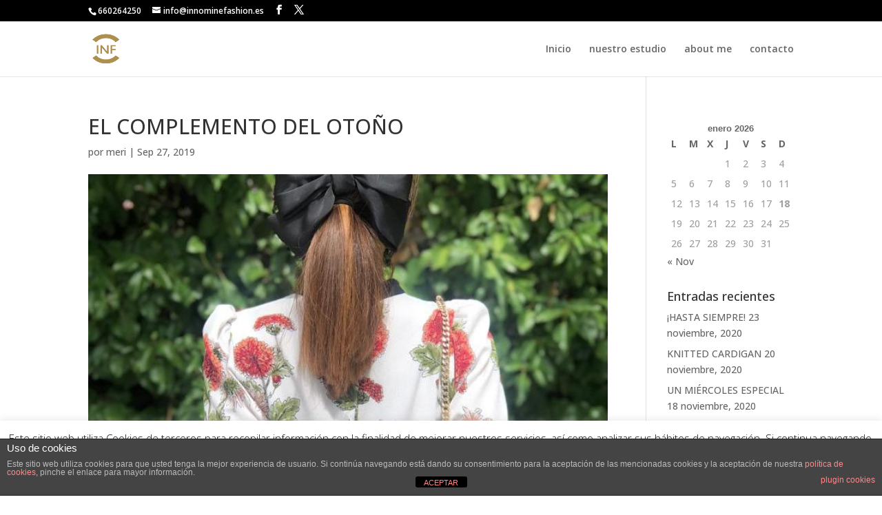

--- FILE ---
content_type: text/html; charset=utf-8
request_url: https://www.google.com/recaptcha/api2/anchor?ar=1&k=6LffuL8UAAAAADDoWQhkDN3YyZ9Arc3lM_JjjBCY&co=aHR0cHM6Ly9pbm5vbWluZWZhc2hpb24uZXM6NDQz&hl=en&v=PoyoqOPhxBO7pBk68S4YbpHZ&size=invisible&anchor-ms=20000&execute-ms=30000&cb=onpkkgegl9dm
body_size: 48786
content:
<!DOCTYPE HTML><html dir="ltr" lang="en"><head><meta http-equiv="Content-Type" content="text/html; charset=UTF-8">
<meta http-equiv="X-UA-Compatible" content="IE=edge">
<title>reCAPTCHA</title>
<style type="text/css">
/* cyrillic-ext */
@font-face {
  font-family: 'Roboto';
  font-style: normal;
  font-weight: 400;
  font-stretch: 100%;
  src: url(//fonts.gstatic.com/s/roboto/v48/KFO7CnqEu92Fr1ME7kSn66aGLdTylUAMa3GUBHMdazTgWw.woff2) format('woff2');
  unicode-range: U+0460-052F, U+1C80-1C8A, U+20B4, U+2DE0-2DFF, U+A640-A69F, U+FE2E-FE2F;
}
/* cyrillic */
@font-face {
  font-family: 'Roboto';
  font-style: normal;
  font-weight: 400;
  font-stretch: 100%;
  src: url(//fonts.gstatic.com/s/roboto/v48/KFO7CnqEu92Fr1ME7kSn66aGLdTylUAMa3iUBHMdazTgWw.woff2) format('woff2');
  unicode-range: U+0301, U+0400-045F, U+0490-0491, U+04B0-04B1, U+2116;
}
/* greek-ext */
@font-face {
  font-family: 'Roboto';
  font-style: normal;
  font-weight: 400;
  font-stretch: 100%;
  src: url(//fonts.gstatic.com/s/roboto/v48/KFO7CnqEu92Fr1ME7kSn66aGLdTylUAMa3CUBHMdazTgWw.woff2) format('woff2');
  unicode-range: U+1F00-1FFF;
}
/* greek */
@font-face {
  font-family: 'Roboto';
  font-style: normal;
  font-weight: 400;
  font-stretch: 100%;
  src: url(//fonts.gstatic.com/s/roboto/v48/KFO7CnqEu92Fr1ME7kSn66aGLdTylUAMa3-UBHMdazTgWw.woff2) format('woff2');
  unicode-range: U+0370-0377, U+037A-037F, U+0384-038A, U+038C, U+038E-03A1, U+03A3-03FF;
}
/* math */
@font-face {
  font-family: 'Roboto';
  font-style: normal;
  font-weight: 400;
  font-stretch: 100%;
  src: url(//fonts.gstatic.com/s/roboto/v48/KFO7CnqEu92Fr1ME7kSn66aGLdTylUAMawCUBHMdazTgWw.woff2) format('woff2');
  unicode-range: U+0302-0303, U+0305, U+0307-0308, U+0310, U+0312, U+0315, U+031A, U+0326-0327, U+032C, U+032F-0330, U+0332-0333, U+0338, U+033A, U+0346, U+034D, U+0391-03A1, U+03A3-03A9, U+03B1-03C9, U+03D1, U+03D5-03D6, U+03F0-03F1, U+03F4-03F5, U+2016-2017, U+2034-2038, U+203C, U+2040, U+2043, U+2047, U+2050, U+2057, U+205F, U+2070-2071, U+2074-208E, U+2090-209C, U+20D0-20DC, U+20E1, U+20E5-20EF, U+2100-2112, U+2114-2115, U+2117-2121, U+2123-214F, U+2190, U+2192, U+2194-21AE, U+21B0-21E5, U+21F1-21F2, U+21F4-2211, U+2213-2214, U+2216-22FF, U+2308-230B, U+2310, U+2319, U+231C-2321, U+2336-237A, U+237C, U+2395, U+239B-23B7, U+23D0, U+23DC-23E1, U+2474-2475, U+25AF, U+25B3, U+25B7, U+25BD, U+25C1, U+25CA, U+25CC, U+25FB, U+266D-266F, U+27C0-27FF, U+2900-2AFF, U+2B0E-2B11, U+2B30-2B4C, U+2BFE, U+3030, U+FF5B, U+FF5D, U+1D400-1D7FF, U+1EE00-1EEFF;
}
/* symbols */
@font-face {
  font-family: 'Roboto';
  font-style: normal;
  font-weight: 400;
  font-stretch: 100%;
  src: url(//fonts.gstatic.com/s/roboto/v48/KFO7CnqEu92Fr1ME7kSn66aGLdTylUAMaxKUBHMdazTgWw.woff2) format('woff2');
  unicode-range: U+0001-000C, U+000E-001F, U+007F-009F, U+20DD-20E0, U+20E2-20E4, U+2150-218F, U+2190, U+2192, U+2194-2199, U+21AF, U+21E6-21F0, U+21F3, U+2218-2219, U+2299, U+22C4-22C6, U+2300-243F, U+2440-244A, U+2460-24FF, U+25A0-27BF, U+2800-28FF, U+2921-2922, U+2981, U+29BF, U+29EB, U+2B00-2BFF, U+4DC0-4DFF, U+FFF9-FFFB, U+10140-1018E, U+10190-1019C, U+101A0, U+101D0-101FD, U+102E0-102FB, U+10E60-10E7E, U+1D2C0-1D2D3, U+1D2E0-1D37F, U+1F000-1F0FF, U+1F100-1F1AD, U+1F1E6-1F1FF, U+1F30D-1F30F, U+1F315, U+1F31C, U+1F31E, U+1F320-1F32C, U+1F336, U+1F378, U+1F37D, U+1F382, U+1F393-1F39F, U+1F3A7-1F3A8, U+1F3AC-1F3AF, U+1F3C2, U+1F3C4-1F3C6, U+1F3CA-1F3CE, U+1F3D4-1F3E0, U+1F3ED, U+1F3F1-1F3F3, U+1F3F5-1F3F7, U+1F408, U+1F415, U+1F41F, U+1F426, U+1F43F, U+1F441-1F442, U+1F444, U+1F446-1F449, U+1F44C-1F44E, U+1F453, U+1F46A, U+1F47D, U+1F4A3, U+1F4B0, U+1F4B3, U+1F4B9, U+1F4BB, U+1F4BF, U+1F4C8-1F4CB, U+1F4D6, U+1F4DA, U+1F4DF, U+1F4E3-1F4E6, U+1F4EA-1F4ED, U+1F4F7, U+1F4F9-1F4FB, U+1F4FD-1F4FE, U+1F503, U+1F507-1F50B, U+1F50D, U+1F512-1F513, U+1F53E-1F54A, U+1F54F-1F5FA, U+1F610, U+1F650-1F67F, U+1F687, U+1F68D, U+1F691, U+1F694, U+1F698, U+1F6AD, U+1F6B2, U+1F6B9-1F6BA, U+1F6BC, U+1F6C6-1F6CF, U+1F6D3-1F6D7, U+1F6E0-1F6EA, U+1F6F0-1F6F3, U+1F6F7-1F6FC, U+1F700-1F7FF, U+1F800-1F80B, U+1F810-1F847, U+1F850-1F859, U+1F860-1F887, U+1F890-1F8AD, U+1F8B0-1F8BB, U+1F8C0-1F8C1, U+1F900-1F90B, U+1F93B, U+1F946, U+1F984, U+1F996, U+1F9E9, U+1FA00-1FA6F, U+1FA70-1FA7C, U+1FA80-1FA89, U+1FA8F-1FAC6, U+1FACE-1FADC, U+1FADF-1FAE9, U+1FAF0-1FAF8, U+1FB00-1FBFF;
}
/* vietnamese */
@font-face {
  font-family: 'Roboto';
  font-style: normal;
  font-weight: 400;
  font-stretch: 100%;
  src: url(//fonts.gstatic.com/s/roboto/v48/KFO7CnqEu92Fr1ME7kSn66aGLdTylUAMa3OUBHMdazTgWw.woff2) format('woff2');
  unicode-range: U+0102-0103, U+0110-0111, U+0128-0129, U+0168-0169, U+01A0-01A1, U+01AF-01B0, U+0300-0301, U+0303-0304, U+0308-0309, U+0323, U+0329, U+1EA0-1EF9, U+20AB;
}
/* latin-ext */
@font-face {
  font-family: 'Roboto';
  font-style: normal;
  font-weight: 400;
  font-stretch: 100%;
  src: url(//fonts.gstatic.com/s/roboto/v48/KFO7CnqEu92Fr1ME7kSn66aGLdTylUAMa3KUBHMdazTgWw.woff2) format('woff2');
  unicode-range: U+0100-02BA, U+02BD-02C5, U+02C7-02CC, U+02CE-02D7, U+02DD-02FF, U+0304, U+0308, U+0329, U+1D00-1DBF, U+1E00-1E9F, U+1EF2-1EFF, U+2020, U+20A0-20AB, U+20AD-20C0, U+2113, U+2C60-2C7F, U+A720-A7FF;
}
/* latin */
@font-face {
  font-family: 'Roboto';
  font-style: normal;
  font-weight: 400;
  font-stretch: 100%;
  src: url(//fonts.gstatic.com/s/roboto/v48/KFO7CnqEu92Fr1ME7kSn66aGLdTylUAMa3yUBHMdazQ.woff2) format('woff2');
  unicode-range: U+0000-00FF, U+0131, U+0152-0153, U+02BB-02BC, U+02C6, U+02DA, U+02DC, U+0304, U+0308, U+0329, U+2000-206F, U+20AC, U+2122, U+2191, U+2193, U+2212, U+2215, U+FEFF, U+FFFD;
}
/* cyrillic-ext */
@font-face {
  font-family: 'Roboto';
  font-style: normal;
  font-weight: 500;
  font-stretch: 100%;
  src: url(//fonts.gstatic.com/s/roboto/v48/KFO7CnqEu92Fr1ME7kSn66aGLdTylUAMa3GUBHMdazTgWw.woff2) format('woff2');
  unicode-range: U+0460-052F, U+1C80-1C8A, U+20B4, U+2DE0-2DFF, U+A640-A69F, U+FE2E-FE2F;
}
/* cyrillic */
@font-face {
  font-family: 'Roboto';
  font-style: normal;
  font-weight: 500;
  font-stretch: 100%;
  src: url(//fonts.gstatic.com/s/roboto/v48/KFO7CnqEu92Fr1ME7kSn66aGLdTylUAMa3iUBHMdazTgWw.woff2) format('woff2');
  unicode-range: U+0301, U+0400-045F, U+0490-0491, U+04B0-04B1, U+2116;
}
/* greek-ext */
@font-face {
  font-family: 'Roboto';
  font-style: normal;
  font-weight: 500;
  font-stretch: 100%;
  src: url(//fonts.gstatic.com/s/roboto/v48/KFO7CnqEu92Fr1ME7kSn66aGLdTylUAMa3CUBHMdazTgWw.woff2) format('woff2');
  unicode-range: U+1F00-1FFF;
}
/* greek */
@font-face {
  font-family: 'Roboto';
  font-style: normal;
  font-weight: 500;
  font-stretch: 100%;
  src: url(//fonts.gstatic.com/s/roboto/v48/KFO7CnqEu92Fr1ME7kSn66aGLdTylUAMa3-UBHMdazTgWw.woff2) format('woff2');
  unicode-range: U+0370-0377, U+037A-037F, U+0384-038A, U+038C, U+038E-03A1, U+03A3-03FF;
}
/* math */
@font-face {
  font-family: 'Roboto';
  font-style: normal;
  font-weight: 500;
  font-stretch: 100%;
  src: url(//fonts.gstatic.com/s/roboto/v48/KFO7CnqEu92Fr1ME7kSn66aGLdTylUAMawCUBHMdazTgWw.woff2) format('woff2');
  unicode-range: U+0302-0303, U+0305, U+0307-0308, U+0310, U+0312, U+0315, U+031A, U+0326-0327, U+032C, U+032F-0330, U+0332-0333, U+0338, U+033A, U+0346, U+034D, U+0391-03A1, U+03A3-03A9, U+03B1-03C9, U+03D1, U+03D5-03D6, U+03F0-03F1, U+03F4-03F5, U+2016-2017, U+2034-2038, U+203C, U+2040, U+2043, U+2047, U+2050, U+2057, U+205F, U+2070-2071, U+2074-208E, U+2090-209C, U+20D0-20DC, U+20E1, U+20E5-20EF, U+2100-2112, U+2114-2115, U+2117-2121, U+2123-214F, U+2190, U+2192, U+2194-21AE, U+21B0-21E5, U+21F1-21F2, U+21F4-2211, U+2213-2214, U+2216-22FF, U+2308-230B, U+2310, U+2319, U+231C-2321, U+2336-237A, U+237C, U+2395, U+239B-23B7, U+23D0, U+23DC-23E1, U+2474-2475, U+25AF, U+25B3, U+25B7, U+25BD, U+25C1, U+25CA, U+25CC, U+25FB, U+266D-266F, U+27C0-27FF, U+2900-2AFF, U+2B0E-2B11, U+2B30-2B4C, U+2BFE, U+3030, U+FF5B, U+FF5D, U+1D400-1D7FF, U+1EE00-1EEFF;
}
/* symbols */
@font-face {
  font-family: 'Roboto';
  font-style: normal;
  font-weight: 500;
  font-stretch: 100%;
  src: url(//fonts.gstatic.com/s/roboto/v48/KFO7CnqEu92Fr1ME7kSn66aGLdTylUAMaxKUBHMdazTgWw.woff2) format('woff2');
  unicode-range: U+0001-000C, U+000E-001F, U+007F-009F, U+20DD-20E0, U+20E2-20E4, U+2150-218F, U+2190, U+2192, U+2194-2199, U+21AF, U+21E6-21F0, U+21F3, U+2218-2219, U+2299, U+22C4-22C6, U+2300-243F, U+2440-244A, U+2460-24FF, U+25A0-27BF, U+2800-28FF, U+2921-2922, U+2981, U+29BF, U+29EB, U+2B00-2BFF, U+4DC0-4DFF, U+FFF9-FFFB, U+10140-1018E, U+10190-1019C, U+101A0, U+101D0-101FD, U+102E0-102FB, U+10E60-10E7E, U+1D2C0-1D2D3, U+1D2E0-1D37F, U+1F000-1F0FF, U+1F100-1F1AD, U+1F1E6-1F1FF, U+1F30D-1F30F, U+1F315, U+1F31C, U+1F31E, U+1F320-1F32C, U+1F336, U+1F378, U+1F37D, U+1F382, U+1F393-1F39F, U+1F3A7-1F3A8, U+1F3AC-1F3AF, U+1F3C2, U+1F3C4-1F3C6, U+1F3CA-1F3CE, U+1F3D4-1F3E0, U+1F3ED, U+1F3F1-1F3F3, U+1F3F5-1F3F7, U+1F408, U+1F415, U+1F41F, U+1F426, U+1F43F, U+1F441-1F442, U+1F444, U+1F446-1F449, U+1F44C-1F44E, U+1F453, U+1F46A, U+1F47D, U+1F4A3, U+1F4B0, U+1F4B3, U+1F4B9, U+1F4BB, U+1F4BF, U+1F4C8-1F4CB, U+1F4D6, U+1F4DA, U+1F4DF, U+1F4E3-1F4E6, U+1F4EA-1F4ED, U+1F4F7, U+1F4F9-1F4FB, U+1F4FD-1F4FE, U+1F503, U+1F507-1F50B, U+1F50D, U+1F512-1F513, U+1F53E-1F54A, U+1F54F-1F5FA, U+1F610, U+1F650-1F67F, U+1F687, U+1F68D, U+1F691, U+1F694, U+1F698, U+1F6AD, U+1F6B2, U+1F6B9-1F6BA, U+1F6BC, U+1F6C6-1F6CF, U+1F6D3-1F6D7, U+1F6E0-1F6EA, U+1F6F0-1F6F3, U+1F6F7-1F6FC, U+1F700-1F7FF, U+1F800-1F80B, U+1F810-1F847, U+1F850-1F859, U+1F860-1F887, U+1F890-1F8AD, U+1F8B0-1F8BB, U+1F8C0-1F8C1, U+1F900-1F90B, U+1F93B, U+1F946, U+1F984, U+1F996, U+1F9E9, U+1FA00-1FA6F, U+1FA70-1FA7C, U+1FA80-1FA89, U+1FA8F-1FAC6, U+1FACE-1FADC, U+1FADF-1FAE9, U+1FAF0-1FAF8, U+1FB00-1FBFF;
}
/* vietnamese */
@font-face {
  font-family: 'Roboto';
  font-style: normal;
  font-weight: 500;
  font-stretch: 100%;
  src: url(//fonts.gstatic.com/s/roboto/v48/KFO7CnqEu92Fr1ME7kSn66aGLdTylUAMa3OUBHMdazTgWw.woff2) format('woff2');
  unicode-range: U+0102-0103, U+0110-0111, U+0128-0129, U+0168-0169, U+01A0-01A1, U+01AF-01B0, U+0300-0301, U+0303-0304, U+0308-0309, U+0323, U+0329, U+1EA0-1EF9, U+20AB;
}
/* latin-ext */
@font-face {
  font-family: 'Roboto';
  font-style: normal;
  font-weight: 500;
  font-stretch: 100%;
  src: url(//fonts.gstatic.com/s/roboto/v48/KFO7CnqEu92Fr1ME7kSn66aGLdTylUAMa3KUBHMdazTgWw.woff2) format('woff2');
  unicode-range: U+0100-02BA, U+02BD-02C5, U+02C7-02CC, U+02CE-02D7, U+02DD-02FF, U+0304, U+0308, U+0329, U+1D00-1DBF, U+1E00-1E9F, U+1EF2-1EFF, U+2020, U+20A0-20AB, U+20AD-20C0, U+2113, U+2C60-2C7F, U+A720-A7FF;
}
/* latin */
@font-face {
  font-family: 'Roboto';
  font-style: normal;
  font-weight: 500;
  font-stretch: 100%;
  src: url(//fonts.gstatic.com/s/roboto/v48/KFO7CnqEu92Fr1ME7kSn66aGLdTylUAMa3yUBHMdazQ.woff2) format('woff2');
  unicode-range: U+0000-00FF, U+0131, U+0152-0153, U+02BB-02BC, U+02C6, U+02DA, U+02DC, U+0304, U+0308, U+0329, U+2000-206F, U+20AC, U+2122, U+2191, U+2193, U+2212, U+2215, U+FEFF, U+FFFD;
}
/* cyrillic-ext */
@font-face {
  font-family: 'Roboto';
  font-style: normal;
  font-weight: 900;
  font-stretch: 100%;
  src: url(//fonts.gstatic.com/s/roboto/v48/KFO7CnqEu92Fr1ME7kSn66aGLdTylUAMa3GUBHMdazTgWw.woff2) format('woff2');
  unicode-range: U+0460-052F, U+1C80-1C8A, U+20B4, U+2DE0-2DFF, U+A640-A69F, U+FE2E-FE2F;
}
/* cyrillic */
@font-face {
  font-family: 'Roboto';
  font-style: normal;
  font-weight: 900;
  font-stretch: 100%;
  src: url(//fonts.gstatic.com/s/roboto/v48/KFO7CnqEu92Fr1ME7kSn66aGLdTylUAMa3iUBHMdazTgWw.woff2) format('woff2');
  unicode-range: U+0301, U+0400-045F, U+0490-0491, U+04B0-04B1, U+2116;
}
/* greek-ext */
@font-face {
  font-family: 'Roboto';
  font-style: normal;
  font-weight: 900;
  font-stretch: 100%;
  src: url(//fonts.gstatic.com/s/roboto/v48/KFO7CnqEu92Fr1ME7kSn66aGLdTylUAMa3CUBHMdazTgWw.woff2) format('woff2');
  unicode-range: U+1F00-1FFF;
}
/* greek */
@font-face {
  font-family: 'Roboto';
  font-style: normal;
  font-weight: 900;
  font-stretch: 100%;
  src: url(//fonts.gstatic.com/s/roboto/v48/KFO7CnqEu92Fr1ME7kSn66aGLdTylUAMa3-UBHMdazTgWw.woff2) format('woff2');
  unicode-range: U+0370-0377, U+037A-037F, U+0384-038A, U+038C, U+038E-03A1, U+03A3-03FF;
}
/* math */
@font-face {
  font-family: 'Roboto';
  font-style: normal;
  font-weight: 900;
  font-stretch: 100%;
  src: url(//fonts.gstatic.com/s/roboto/v48/KFO7CnqEu92Fr1ME7kSn66aGLdTylUAMawCUBHMdazTgWw.woff2) format('woff2');
  unicode-range: U+0302-0303, U+0305, U+0307-0308, U+0310, U+0312, U+0315, U+031A, U+0326-0327, U+032C, U+032F-0330, U+0332-0333, U+0338, U+033A, U+0346, U+034D, U+0391-03A1, U+03A3-03A9, U+03B1-03C9, U+03D1, U+03D5-03D6, U+03F0-03F1, U+03F4-03F5, U+2016-2017, U+2034-2038, U+203C, U+2040, U+2043, U+2047, U+2050, U+2057, U+205F, U+2070-2071, U+2074-208E, U+2090-209C, U+20D0-20DC, U+20E1, U+20E5-20EF, U+2100-2112, U+2114-2115, U+2117-2121, U+2123-214F, U+2190, U+2192, U+2194-21AE, U+21B0-21E5, U+21F1-21F2, U+21F4-2211, U+2213-2214, U+2216-22FF, U+2308-230B, U+2310, U+2319, U+231C-2321, U+2336-237A, U+237C, U+2395, U+239B-23B7, U+23D0, U+23DC-23E1, U+2474-2475, U+25AF, U+25B3, U+25B7, U+25BD, U+25C1, U+25CA, U+25CC, U+25FB, U+266D-266F, U+27C0-27FF, U+2900-2AFF, U+2B0E-2B11, U+2B30-2B4C, U+2BFE, U+3030, U+FF5B, U+FF5D, U+1D400-1D7FF, U+1EE00-1EEFF;
}
/* symbols */
@font-face {
  font-family: 'Roboto';
  font-style: normal;
  font-weight: 900;
  font-stretch: 100%;
  src: url(//fonts.gstatic.com/s/roboto/v48/KFO7CnqEu92Fr1ME7kSn66aGLdTylUAMaxKUBHMdazTgWw.woff2) format('woff2');
  unicode-range: U+0001-000C, U+000E-001F, U+007F-009F, U+20DD-20E0, U+20E2-20E4, U+2150-218F, U+2190, U+2192, U+2194-2199, U+21AF, U+21E6-21F0, U+21F3, U+2218-2219, U+2299, U+22C4-22C6, U+2300-243F, U+2440-244A, U+2460-24FF, U+25A0-27BF, U+2800-28FF, U+2921-2922, U+2981, U+29BF, U+29EB, U+2B00-2BFF, U+4DC0-4DFF, U+FFF9-FFFB, U+10140-1018E, U+10190-1019C, U+101A0, U+101D0-101FD, U+102E0-102FB, U+10E60-10E7E, U+1D2C0-1D2D3, U+1D2E0-1D37F, U+1F000-1F0FF, U+1F100-1F1AD, U+1F1E6-1F1FF, U+1F30D-1F30F, U+1F315, U+1F31C, U+1F31E, U+1F320-1F32C, U+1F336, U+1F378, U+1F37D, U+1F382, U+1F393-1F39F, U+1F3A7-1F3A8, U+1F3AC-1F3AF, U+1F3C2, U+1F3C4-1F3C6, U+1F3CA-1F3CE, U+1F3D4-1F3E0, U+1F3ED, U+1F3F1-1F3F3, U+1F3F5-1F3F7, U+1F408, U+1F415, U+1F41F, U+1F426, U+1F43F, U+1F441-1F442, U+1F444, U+1F446-1F449, U+1F44C-1F44E, U+1F453, U+1F46A, U+1F47D, U+1F4A3, U+1F4B0, U+1F4B3, U+1F4B9, U+1F4BB, U+1F4BF, U+1F4C8-1F4CB, U+1F4D6, U+1F4DA, U+1F4DF, U+1F4E3-1F4E6, U+1F4EA-1F4ED, U+1F4F7, U+1F4F9-1F4FB, U+1F4FD-1F4FE, U+1F503, U+1F507-1F50B, U+1F50D, U+1F512-1F513, U+1F53E-1F54A, U+1F54F-1F5FA, U+1F610, U+1F650-1F67F, U+1F687, U+1F68D, U+1F691, U+1F694, U+1F698, U+1F6AD, U+1F6B2, U+1F6B9-1F6BA, U+1F6BC, U+1F6C6-1F6CF, U+1F6D3-1F6D7, U+1F6E0-1F6EA, U+1F6F0-1F6F3, U+1F6F7-1F6FC, U+1F700-1F7FF, U+1F800-1F80B, U+1F810-1F847, U+1F850-1F859, U+1F860-1F887, U+1F890-1F8AD, U+1F8B0-1F8BB, U+1F8C0-1F8C1, U+1F900-1F90B, U+1F93B, U+1F946, U+1F984, U+1F996, U+1F9E9, U+1FA00-1FA6F, U+1FA70-1FA7C, U+1FA80-1FA89, U+1FA8F-1FAC6, U+1FACE-1FADC, U+1FADF-1FAE9, U+1FAF0-1FAF8, U+1FB00-1FBFF;
}
/* vietnamese */
@font-face {
  font-family: 'Roboto';
  font-style: normal;
  font-weight: 900;
  font-stretch: 100%;
  src: url(//fonts.gstatic.com/s/roboto/v48/KFO7CnqEu92Fr1ME7kSn66aGLdTylUAMa3OUBHMdazTgWw.woff2) format('woff2');
  unicode-range: U+0102-0103, U+0110-0111, U+0128-0129, U+0168-0169, U+01A0-01A1, U+01AF-01B0, U+0300-0301, U+0303-0304, U+0308-0309, U+0323, U+0329, U+1EA0-1EF9, U+20AB;
}
/* latin-ext */
@font-face {
  font-family: 'Roboto';
  font-style: normal;
  font-weight: 900;
  font-stretch: 100%;
  src: url(//fonts.gstatic.com/s/roboto/v48/KFO7CnqEu92Fr1ME7kSn66aGLdTylUAMa3KUBHMdazTgWw.woff2) format('woff2');
  unicode-range: U+0100-02BA, U+02BD-02C5, U+02C7-02CC, U+02CE-02D7, U+02DD-02FF, U+0304, U+0308, U+0329, U+1D00-1DBF, U+1E00-1E9F, U+1EF2-1EFF, U+2020, U+20A0-20AB, U+20AD-20C0, U+2113, U+2C60-2C7F, U+A720-A7FF;
}
/* latin */
@font-face {
  font-family: 'Roboto';
  font-style: normal;
  font-weight: 900;
  font-stretch: 100%;
  src: url(//fonts.gstatic.com/s/roboto/v48/KFO7CnqEu92Fr1ME7kSn66aGLdTylUAMa3yUBHMdazQ.woff2) format('woff2');
  unicode-range: U+0000-00FF, U+0131, U+0152-0153, U+02BB-02BC, U+02C6, U+02DA, U+02DC, U+0304, U+0308, U+0329, U+2000-206F, U+20AC, U+2122, U+2191, U+2193, U+2212, U+2215, U+FEFF, U+FFFD;
}

</style>
<link rel="stylesheet" type="text/css" href="https://www.gstatic.com/recaptcha/releases/PoyoqOPhxBO7pBk68S4YbpHZ/styles__ltr.css">
<script nonce="bePF3HyFnxwCQQCCEyQRDQ" type="text/javascript">window['__recaptcha_api'] = 'https://www.google.com/recaptcha/api2/';</script>
<script type="text/javascript" src="https://www.gstatic.com/recaptcha/releases/PoyoqOPhxBO7pBk68S4YbpHZ/recaptcha__en.js" nonce="bePF3HyFnxwCQQCCEyQRDQ">
      
    </script></head>
<body><div id="rc-anchor-alert" class="rc-anchor-alert"></div>
<input type="hidden" id="recaptcha-token" value="[base64]">
<script type="text/javascript" nonce="bePF3HyFnxwCQQCCEyQRDQ">
      recaptcha.anchor.Main.init("[\x22ainput\x22,[\x22bgdata\x22,\x22\x22,\[base64]/[base64]/[base64]/[base64]/[base64]/[base64]/[base64]/[base64]/[base64]/[base64]\\u003d\x22,\[base64]\x22,\[base64]/w5E1w4DDmcOZw57CtVDCqcO5w7Q0PzTDlMOYcTJ4AcKkw68lw7cNLRROwrUtwqJGYArDmwMnFsKNG8ORU8KZwo8qw74SwpvDu2ZoQE3Di0cfw6NJEyhsIMKfw6bDlCkJanXCjV/CsMO7B8O2w7DDqMO6UjAVFz9aThXDlGXCglvDmwkmw4FEw4Z/wptDXj4jP8K/QTBkw6RMKDDChcKlIXbCosOGWMKrZMOiwpLCp8Kyw6k6w5dDwrsea8OifsK7w73DoMOxwrwnCcKFw5hQwrXCpsOEIcOmwrNMwqsebHNyCjEZwp3CpcKTQ8K5w5Yuw67DnMKOJcO3w4rCnRvCiTfDtzM6wpEmHsODwrPDs8K+w7/DqBLDhxw/[base64]/[base64]/DrTZ/NcK4KBvCowXDvsONw5rCoxoeZ1TChFLDosO5BsK/w4jDoirCql7ChghIw4DCq8K8akbCmzMZWQ3DiMOqRsK1BkzDmSHDmsKKd8KwFsO5w6jDrlUOwpTCscKcORIXw6HDlA3DvkZ/wolTwofDkVdcBR/CqBLClColKXfDvifDoFPCmg3DnCcmFxx1IUnDhzgDDjoOw4t+XcOxcm8ram/DkR5GwpNbYcOOQ8OgAHhRUcOswrXCgkVeUMK5XMOpX8OOwrYbwr1+w7jCrlMowrw8wq7Dki/ChsO8VkDClyg1w6HCtMOjw7F+w7Jew4dBA8K7w4xaw6/ClFfDo2QPVwFbwp/[base64]/Dm8OQwoXCqMKJw5HDpXRLwoTCtCd0HBbCrMKcw68gPmhcNkPCkynCgWpawqZZwqTDrmAHwqzDswXDjk3CvsKKfCrDkE7DuDgMXj7CqsKAZG9BwqbCpXbDqD/Dk2tFw6HCh8Oywp/Dli13w4ctUcOWCMOuw5nCpsONX8K8FMOswqrDrsO7CcOqIMOQHcOuw5jCncKrw59VwpTDiA49w4ZCwo4aw4IHwpTDhQrDgjvDi8KOwpLCmH4zwoDDusOmN0BCwpLDtUrCkS/DgUfDsnZSwq8yw7NDw5ESCQJGKmBeAsOMGMOBwqE4w57CoXh+Kn8Dw6jCrcOYHsOXRGkmwojDrsKBw7PDg8O3wqMIwrrDlMOhCcKWw6fCjsOOTAgow6bChXHDnBfCuU7CnTnCq3HDh1w5W384wo1GwpDDjU5kw6PChcOMwp7DjcOcwrYGwrwKGMO6woB/[base64]/[base64]/[base64]/CpXzDlMK7w49owpPCl3DDjMO8w44BZ8OPUSzDt8KVw5lhMsKSI8KtwrFHw6h/GcOAwolLw5wDDRjCmDsOwoJ6eTzCjBp0OybDkT3CtnMhwrIrw4jCjEdjVMOdRcKnFTvDocO0wrbCrU1iwqjDs8OUAMO9BcKAYlYcw7PCpMKFP8KKwrQVw6M/w6LDuhfDuRIGXEcaa8OGw4UXGcONw7rCpsK+w4kDFiJJwrLCpA7CpsOmHVBCGRDCsSjDsl0vYWFew4XDlVNbVsKSTsKXDjvDlsKJw7/[base64]/DhMKwwp/DoQDDplPCsAzDksK2EhLDjhrCqifDujNgwpt2wqJ0wpDDnTpdwozDoGJ1w6XDvUnDkVXCukfDo8KQw4Adw57DgMKxEyrCmHzDuAlkVCXDlsOfwrDCrsOnOMKNw7EZwqXDhiMMw5DClnp7RMKmw5jCisKKR8Kdw5gawpvDjMOHaMKgwq/CrhfCpMOMDk5OFDhWw4PCrgLCrcKwwrpFw5jCicK4w6PCtsK3w5d3FSM8w4w5wrx2WTkKRMOyBX3CtSx/WcOzwqY/w6p0wpjCoTfDrcKMMg7CgsKFwpxcwrwxA8O3wqLCp0FzCMONwqt4c2XCgBFww43DmzDDgMKJJcKlEcKIN8Ohw7Qywq/CkMOCBcKNwq/[base64]/[base64]/Cp8KVDcOVwp/DnsO2w5PDi0cAD8KIwoDDvSJdFcO4w7ZwMljCqih0ekUew6vDtMO4wpLDhV7DtXAcDMKSBkoQwqnDhWFNwr/[base64]/DvUoGYAbDrsK/[base64]/[base64]/w6c0w7vDlm8UGW7DkUxnJRF3w7F4Kyogwo5bTgPDr8OcLy8SLGEOw5bCsBpqXMKuw6gJw4HDqcOhEhVJw4DDpyFLw5cTNHPCkGxCNcOLw5ZGw6jCmMOMSMOsPSbDulVcwpHCqsOBR0ddw6XCpmcVw5bCtF3DrcK2wqYkO8KBwoxtbcODKh/Csj1iwpsSw6U0wq7CkATDicKwKFPDnjTDnlzDlyjCm2Jjwr0/ek3Cgn7CqnY0LcOIw4/DtcKCKR/Cvxd2w5zCisK6w7AYFmLCqMKhRcKKO8OVwq15LT3Ct8KpdxXDpcKpHUpBTcOow4DChxbCnsK7w6rCmmPCoCIYw4vDtsKMQsK8w5rCjMKjw6vCkVjDiBAvbsOeG03CiWHDsUMHHcKFCAkFwrFgTTMRA8OkwpHDqsKmJMOpw43CpnZHwqIyw77DlQ/DkcOAw5lcwoXDvE/DryLCjhpBZsO+fBjCvhbCjAHCk8KuwrsKw77CpsKQLxrDnzxOw5JaW8K9PVfDoT4ieTfCicKAXg9Ww7x0wohOwpczwptJR8KmDMKew6Uewop7JsKCb8KfwpUsw6DDnm5nw58MwovDpMOnw6XDj0k4w6vDuMOHfsKvw6HCuMKKw6MyWW8oBcOVT8K/Ow4NwoIHDcOqwo/DkCo2XF3CmsK/[base64]/DqRVLSVbCukwxwo/[base64]/CgMO+HMKUwpsBNhnCsRbCjMOLwoTCpsKjw43CnF7CpMOEwqjDp8OtwoLCpMOgJ8KiVnUIMRDCgMObw77DkxJ4WwlHA8OCIRwgwr/DhmLDlcOcwoDCtsK9w73DuUPDoSomw4DCpAHDp0s5w6rCuMKIU8KEw4fCk8OGw7oMwodcw6DCk38Mw6Jww69TV8Khwr/[base64]/Dt8ORw6M7MkpYbRI7EMKWw6bDmsK3wqzChMOqw5d4wps8G00zew3CuAcmwphwFcKpw4LCpS/[base64]/[base64]/Ci8KgwpvCvsONSUjCpsK2wq1vw6BAw7cuw7I7ZcKEMcOPw6kXw4kaNwPCgGnCocKvVcOlUBIDwr0yS8KpaSzCkhkmX8OWB8KuZMKBfMOvw6/[base64]/CjsKRwqgaw40wGklEJAJfRWx8w65Owr/Ch8K9wpTCjD7DlMKQw43DsWYnw7Z3w5Zsw7nDhyTDncKkw57CpMKqw4jCpgU3Y8O6U8KXw70Ne8O9wpXDi8OIHsOLSMKFwozCr1ILw5ELw5TDt8KBGMOvNUHCq8KAwolTw5XDmsO4w4PDkH4Hw6/DssOaw4gpwqfClks2wqtzAsO9wrfDjsKdGkLDuMOvwpY8RcO/[base64]/DvsOxGsO/PcKiwrrDmQV0dnUBw4zDjsOlwq4fwrbDmEnDrgDDgBtBwrXCrUvChBHCqxlZw4M2Ky1Fwq3DvTXDp8ODw6XComrDqsOzEcOKPsKCw5APd2dYwrkxwrQgQC/Du2rCrV7Dni7CkgvCoMK2M8Oww5Qmw43DqXvDkMO4wpVUwpDCpMO8Bn5WIsOsHcKjwpsowoAfw5Y4HFfDpynDkMOAcFzCvcOWT2Bkw5hrR8KZw650w5BAXGAYw4TCnT7DtCfDm8O1EcOHR0jDkS1EdMKww6fCh8O9wqrDm2gzGF3DvkTCrMK7w6HClQTDsB/CsMKBGwjDkHfCjm3CiCXCk0jDmMKtw60TbMKyImrDq1pfOhHCvcKGw4Eowr4AY8OWwqslw4HCn8KLwpFwwr7DtsOfw6bCmGvCgEg0wqbDoBXCnzkYVXZlXnAlwqM/YcOywrEqw7tXwp/CshLDj0EXGwNewozDkMOZKlg9wqrDmMOww4TCj8OlfG/CpcKVYHXCjAzDm2DDmMOow5/Cmg1aw60OXkkLRcK/J0PDtXYeWVLDrsKawqPDusKcQ2PDmsKHw4syBcKiw7nDv8OBw4bCp8KvUcOKwpZUw6UiwojCkMOswpDDvcKVwrHDscKIworCt2lLIz7Cs8OxaMKsLklGwoBSwqzCh8Kbw6jDuDzCgMK/wrLDgyNuNU1LCl/CsUHDrsOuw41EwqQQF8KrwqfCssOyw6csw5xxw502woZawrg7IcKjWsKHPcKNWMKYw5RoN8O2SMKIwrrDj3LDj8O1VijDssOLw7dZw5h4BGUPSy3DpDhUwpPCmcKRJ0Eww5TChnbDj38VSMKWAFl1emYuD8KVI2lrMMOdcMO8WUXDo8O+aHnDpcOpwqIOJE/ClsO/wq7DgxXCsmjDqXhJw6HCj8KrNcOPZMKheljDr8ONPcORwpnCvEzDuABHwqTDr8KJw4bCmnbCnQfDgcO+MMKdG39jOcKXwpfDusKdwpsHw4HDr8OlWMOYw75zwpoDcD7DuMKSw5c6DiZtwoFFNBbCrgXCgQ3CnFN2w6QSFMKFw7/DpTJiwrJuEVzDqz3DncKLGUlbw5gCUMOrwq0PRsKTw6w8HQLDu2bCvxZtwqTCq8O7w60gwoRqCyfCr8Otw5/DuVAvworCrHzDusOMAiQDw7tRccOVw6sqV8KRYcO7SMO/[base64]/[base64]/Dv8KLPcKWw49pI04WOcONwrrCtjHDmh/CpMOmNk1iwqg9woZpasKqVm3CgMOYw5fDghvDvUYgw6zDvGzDox/CtUNnworDt8OAwocIw6QKf8K4B2rCrcKIKMOswovDjAQdwoPCvcKjJB8ncMK1F10Vf8OjZFrDmcKVwoXDi2VMFh8Bw4HCoMKZw4tzwpDDsVfCthtiw7PCoFdrwrUMEBMARn7Cp8Osw7rClMK2w7kRHBbCqTpLwpBsD8OXTMK6wpXDjQELbh/CnmDDqG4Qw6Qxw5PDuSZhQXpfLsKCw6Jxw4o8woIvw6PDmxTCsxPCisK6wqzDtRwNQ8K/wrTDkzgNbcOdw4DDgsKLw5fDlWLCt2NyWMOpIcK2OcKXw7fCjcKZEyFJwqPDiMOPYGEFG8K0Cg7DukEmwoR0X3B0VMOkbQfDp1zCl8KsJsO5XEzCqGQrdcKcQcKNwpbCkkBoWcOiwrTCtMOgw5PDpj1Vw5J4McKSw7YdH3nDkTh/[base64]/CrcOraRPCoxLDjMKnaMOJX8O3w6MtBcO3J8K1VV7DpTJAJMOMwpLCsy8Xw5HDtsOLdcKyD8K0HHcCw6Zyw6Bqw78GIiYGeEDDohzCk8OwL3cbw4/CucODwq/ChiMOw4Axwo/[base64]/[base64]/UlbDhcONw5LCoMKKbHB2aMOnE8Omwo0hwqRCZSDDgsKwwrMywpPDiDjDijzCqMKXS8K8ZCUTK8OywqZbwp3DsDHDqcOrUsKZdw/Dj8K+VMK5w4wqfmoeAGosWcOAVX/DrcOra8O6w7PDkcK3PMOyw4NJworCqMK8w41jw7YoGMOULQtdwqsfWsOHwrEQwrI3wrTCnMKKwp/CtVPCgsKuesOFOVl6L2JoRMOJYsOww5VCw73DnMKAwqfCt8Kkw63Chnl9UhQaPBJaXy16w5/Ck8KhCsOHERTCoWXDrsO/wpPDpjDDkcKawqNRXzDDqA5Hwo9zPsOew68AwpNFD1DDqsO5UcOowqpRPGgXw7bChMOhIyLCpMKrw5fDr17DiMK6Jk9KwqhQwp5BZMKRwrAGbwDCjkVmw5UZGMOhUW7DoB/CkBrDkmhiGcOtFMKBXcODHMO2U8KPw4MhL1dMGzvDuMOrSCrCo8OBw5nDp07CocOkwrAjXwfDlDPCvVl1w5IBQMK8HsO/[base64]/DgwrDj8K+w6rDmcKWGcKDbGRoYA3DmMK1MArDh3cAwovColpOw44RMwN8Ug1RwqTCqMKsEgk6wr3Cinhiw7Ygwp7CgsOzRijClcKewrrClirDsQNAw5XCuMOBBMKlwrnCi8OMwoFYwpYNC8ODVcOdH8ODwovDgsKIw6PDsRHClT/Ds8OvSMKHw7PCr8ObDsOjwrouHj/[base64]/CuXvCvF8Zw7DDhxnDtDtBwpfCp1Mjw4haen8/wqVew5tcXXHDmwnDpcKlwrfCmU3CjMKIDcOdHnBnKsKxH8Oow6XDmELCjsKPZcKgY2HCuMOkwo7Cs8OqCCjDkcOseMOKw6Baw7PDksKew4TCn8OfETLCngXDiMKuw6EVwoDCu8KePTMQVHNJw6jCsE1HCS3Co19PwrvDiMK/wrE/L8OXw5xIw48AwpwJUXPDksKhwospUsKtwrJxW8KAwo08wqTCpA5OA8Kowp/CicO7w5hQwpzDoTjDtCQIMylkVXHDh8O4w71fBB4Sw7TDl8Kww5TCjF3ChsOybmUQwqbDvF5yR8KIwp3CpsOnLsO3WsOzwo7DtgxUN3rClkfDi8O3w6XDtWHCj8KSfGTCisKow6gIYXbCnW/[base64]/[base64]/CtsOnw73Cuj8Rw6N7Nlt9UggsIsKTRcKeLMKWVsO1XwUOwqEvwq7CssKJP8OSZcOvwrt9HcOFwqt/wpjCp8O+wpEJwrgxwpPCngAvGnDDucOIJMOuwrDDj8KRL8K+d8OLK03DgsK7w6zCljpZwoDCrcKdBsOfw7EeCcOrw7fCmD1YMX0ewqkxY0bDh3NAwqDCjMKEwrR1wovCksOgw4fCscKAMFPCiU/CtgrDncKCw5AeacKWfsKgwrFqeRXDnEvCqHwwwrh2GSDCgMKFw6zDtQ1pK35IwrZgw7lgwqZlICzDhUbDplJIwqlgwrkQw7V6wpLDhFXDhsKKwpfDucKqahxmw4jDgCzDhMKWwpvCnzTCoUcGCnlSw5/DjB/DvSZ6NMOUW8OCw6w4FsOtw4/DtMKZPMOEInp2LCYsRcKFcsOTw7cmLX3CiMKpwpAsOH9Yw5wUCBbCr2LDjjUZw7TDnsKSNC3CkywBecOvIcO/[base64]/[base64]/w7/DoMOYwq8BDiNXw4HCvsKvI8OPwosDQX7DkgPCn8O9V8OrBm4Jw6HDhMKZw6EnGMOpwp9AB8Kyw6ZlHcKMw51tVsKZZxQywpZHw4TClMKxwoPClMKvWMOpwp/[base64]/w4TDt3TDizrDvsKEw6PDnjBVYMKdTBl4cyrCscO3woEUw7/[base64]/CuMOzw5Raw7MPGMO0eG7DojjCp8O3wqlHWgDDsMKbwr1iZ8OlwqXDgMKAQsOzwpXCtzg/wrvDoWdHf8KowovCucKJYsKFP8KOw5AQKsOew5hBJMK/[base64]/w4jCtAHDm8Odw4TDv0AbMhJXw7/DqMKvJsOrVsKMw5k5wo7CssKLfMOkw6UmwpXDiQ8cGwZ+w4TDrnIaEsO5w7sTwpDDmcOlWzNdAsKtOS/CqmHDssOpVMKIOQDChcO0wpPDjRXCnsKvaD8KwqVpBz/[base64]/w5/[base64]/Cm8K9DnnDmsKGw5TDpcOQwq7CmMKuw5pswqoFw6HDtXNawrLDoFEbw6TDssKgwrJDw77Cjx0Bwr/ClHrCucKZwo4Fw6srWMOoXzJgwpzCmBTCrm/[base64]/Dg8KHw4DDsTDCi2XCpsKWwpXCmMKnw5/CvC3Ds8K3PsKtT0rDvcOawq3DisOHw5HCncO6wpwKS8K8wrh4USYYwrAjwow5E8Ogwq3DuUTDncKdw7fCiMKED2lbwr4ewr/CscKNwqwyEcKNR1/[base64]/[base64]/CocKGwr0Yw6shwrctYcKGPWJLwpzDpsOwwoDCp8Kawq3Dn3vCjGHDvsO0w6JAw5DCn8OAEsKew58kS8ORw4vDoS4kWMO/wpcwwrFcw4TDrcKpw7xQP8KveMKAwq3Dr3nCilnDnVVuZRp/EUzCm8OPB8OWJzlrFnjClyZdIn5Dw68SIE7DghRNBSTCngdNwrNIw5tWC8OATsOuwq3DnsKqYsKnw6JgSBYaOsKXwrXCqsKxwr4Yw40yw7DDrcKoQsK5wpEOS8KOwo4qw5/CgsOew71sBcKEK8OxZcOEw7BYw5JCw5Vdw4zCpzYSw6XCg8KYw7N9D8KQIGXCg8OWSCzCiFHCjsOowoLDrXYKwqzCnsKGVcOeUMKHwrwsTyBKw4nDoMKow4QLdBTCk8KvwpPChWA6w7DDsMO7TVLDscOAPzvCqsObGjnCtFs/w6XCrzjDqWxPwqVPOsKkJ2VDwpXCmMKlwpbDrsKIw4nCtHlRNcKzwozDqsK7KhdYw6LDrj1LwpzDkBZ+w6fDm8KHKGbDnDLDl8OIOBpTw4DCvcKww74XworDgcOfwqghwqnCoMKRMg5fTQgNGMK9w4zCtEA6w5ZSBA/DkMKsf8O5KMKkekM0wrHDrzFmw63CgRPDpcOEw4kXW8K8wpFfWcOldsKVw4FUw5jDgMKGBxHCtsKKwq7DtcOUwrjCl8K8cwVEw7ASXlbDmsKWwrnDu8O2w5DCt8KrwpDCly/CnWZ9wrLDu8O+QwpBUB/[base64]/CpsOqG8KdXMKPRMKewpHDosK0w4/CrhXChCEhM3BvVA/Dv8OERsOedsKDPcKmwqA8JntlV2rCtRLCqlViwrvDq3okWMOQwqLDr8KCwp5pwoo2wqDCtsOIwp7CsMOlCsK+wojDuMOVwqkWSDHCscKMw6zCvcO+JmDCs8O/wqjDmsKSDS/DvwAIwp9TGsKAwqPDgz5rw5YjfsOIYH4CZEpgwpbDtGU3EcOjNsKfOkAtUWhpa8Ocw7LCqMK6c8KUAQhvHV3CjyRSUC7CrcOZwqHDvlvCp3/DuMKNw6fCkifDhz7Cs8OOFMKUNcKAwojCsMO3McKJV8O7w5rChA/CuEfCn3kXw4vCl8OOJAlDwqrDkSF0w4caw51owoFQD2x1wotOw59lfRROUWfDtHPCgcOmbDpnwoclTAXCmnAjVsKHIcOtw6jChBzCo8KswoDCqsORRcOeahXCnS9hw53DpG3CoMOFw50xwrrDtcKxHgPDtDISwoDDtzxEYBLCqMOGwrQYwofDtD5DZsK/w4ZvwqvDusKJw4nDjE8qw6fCrcKOwqJWwpx+WsOhw5fCh8K5OcO1MsK2wqXChcKWw6Bbw5bCscK3w5J+VcOmZ8K7BcOMw7XDhWrDgMOSNgDCj0zCqHAwwp/DlsKEU8O8wocXwoE1FHQ5wrwiBcK+w6ATNWkKwoMMw6bDiUrCv8KTEjIyw7nDtGtCDcKzw77DlsOhw6fDpkDDqcOCWmkYw6rDi2ZbYcOWwoxuw5bDocK2wrs/w480wqPDshdFPGjCkcOGISByw4/CnMO0GSp2wp7CokjCvV0bDD7DrC4wEknCq0XCi2N1F1DCnsKmw5zCtQnDokEdGcK8w7MhCMKewqd1w5jCpsOyHSNkwrrCg2/CgDTDikbCty8tS8OeMsOAwqR5w7/DghZVwqnCr8KUw4DCkSXCuilmFTzCo8OSw5AtLEV1LcKJw5DDpSbDqg9beB7DhMKHw57DlsOsQ8OLw4vCqCorwoFuU1UWCVHDpMO5dcK/w4Bbw4vCpQjDuVDDqFlwVcKeX2sEa11Ze8KsJcOgw7LCpiDCisKkw6VtwqjDsBPDvsOUacOPLMOoCmlfNEglw6M7TlTCsMKsfElvw7nDh1wcX8KoVBLDgDTDkkEVCMOVMTLDuMOAwrXCnFc1w5DDshptYMOtMn1+bVzCjsOxwrMVRRrDqsOaworCmsK7w5wDwqTDpcO/w7bCjk7Cs8KAwq3DgRbCisOowrPCosKDDRrDlsK8DsKbwrgzWsOsM8OEDsOQMW0jwogXc8OZAWjDuUjDjyPCi8OoOirCpVrCjcOmwqzDgFnCpcOpwrEMEXY/wpBbw640wq7DisKyesK5dcKfBDTCu8KcEcKHazcRwpDCusKNw7jDucKJw7PCmMKjw49Nw5zCicOPU8KxLcOWw44Rw7IZwoh7F1XDosKXb8Kxw5tOw7tvwp8/DhJow49iw4NSD8O1JnVDwpHDscO6w5rDh8KXVQDDiA/[base64]/CjHZGwp3Cp8KdKHwHw5oRwrUsZMKRw7vCiF3DicODZcOCwqvCphdYBTXDrsOQwpXCiWHDj2kSw5tlImrCnMOjwqs9XcOeA8K+KHVmw6HDu1Q+w4xfQHfDv8KTDEUXwrNtw5vDpMOAw7Iqw63DscOUQMO/w7YuK1tCNTcPTMOXFsOBwr80wpssw6ZIXsORbHZvCD0Xw6LDrxDDnMOqCikoSHsJw7vCoEF5S2tjDkLDrnjCiAksWlUiwqnDhU/CiWlcXUgMSRoKHsKswo8HQhLCrcKIwosswpwmB8OGQ8KHTh1FKMO8woFQwrFbw5vDp8O1S8ORCFDDssObCcKbwp7CgzRrw5jDmQjCgQfCucOgw4nDgsOhwqMFw44dClIZwq4HXDV+wp/[base64]/[base64]/IMOAcjU3MyDDiR7CtcO6wpHDnVFjw4jCqHfDlcKRMmjCksKnd8Oxw65EGmfCviUJH0nCr8OQQ8OXw508wo0KcAwlw5/DoMOBLsOcw5l/wpvCscOnSsO4cn80woJ7M8KswrbClE3CicO6QsKVc2LDmCRpFMOLw4BdwrnChMKZM25odlpVwp0lwrw8N8Kgw4kwwoXDlx8HwoTCl3NJwo/Cgi9lf8K+w6HDq8KKwrzDnzh+FGnCmMOHVwRufMK9KwHClnLCnMOPdXTCtiEcJEPDujnCk8OTwp/[base64]/wrnDgCrCuAfDksK/wpx3DB0KBsKBU15aw4UAw7l1WMK0w4VbSFLDq8OCw7XDlcKRJMOCwr1CA07Di0zDgMKSYMKjwqHDm8KKwq3DpcOmwr3CgDFgwrolJXrCuxkNcnfDuGfCksKiw4jCsDBSwrUtw5sew4QwDcKpYcOWAQnDvsKww6dwDmNsWsOddRwbbsONwo1RUMKtesKEU8OlUR/DuT1XMcKKwrQbwqHDi8OpwrPDtcKVEjoQwrUcJMOZwrrDqMKxIMKHBsKRw51Pw59Hwq3DuUfCh8KYFGc8VGDDt1bCmW4hSmVZQT3DrjvDonTDucOBWwQvKMKewrXDi1vDilvDgMK6wr7Co8Oowrllw7RSIFrDunbCoR/Doy7DlhzCicO5G8KyE8K3w5vDrkEcF37Do8O+w6d3w6l9cT7CrT4lBi5nwpx6XTNVw5QGw4DDpcOSwodwScKnwoB7IGxNJX/DksKeLMOkB8O7UBU0wp5QKcOOWThow7szw4wMwrfDuMOKwqNxXivDvcOWwpXDkCJEVXVyYcKXGmDDpcKkwq9jYMKuVWQRGMOdaMOAw4cRLmwrfMKOWG7DlC/CgsOUw4/Cq8KkX8OdwrhTw6DDosKrR3zCscOxKcOCeAcJX8O4BmnCjxMdw7PDkBPDl37DqBLDmj/DqHERwrjDkU7DlcO5IxAQMcKdwr14w7Znw6/Dtx5/[base64]/[base64]/DjBxWw47CvMK7GGRPIjhYcsO2HEXCsx9lVxd1GhrDpSrCtsOZFUQPw7tAScOiMsKUUMOJwo01wr/Dqll2PQfCmQ5bSWdLw7xOMCzCnMOwcVrCsm5pwoYwLXEuw43DocOsw5/CmMOaw59Ow6bClghvwrDDvcOdw7PCucOxR1JZP8OIYQzCnsK1RcOoKA/CsnA1wrHCu8KBw5HClcK9w5MNI8O2LDnCusOSw6Exw6DDmhLDqMOkHcOAOcOhbMKMXWZbw5JRWsKZAnbDjsOMU2HCtjnDgm0TXcOjw540wrFrwp5Yw7NqwqRWw7x7c2F9wqYIw7dDR1/DsMKbDcKIf8KYFMKjdcOyT07DqSwNw7JPTgfCh8O4CHdXYcK0Sm/[base64]/CicO3f8O5wp09wopvQ8OjcMOxw7UNwp0AFD/Dpjstw6nCnBlWwqdZFnzDmcKpw7zDp3jCpGJDWMOMazHCjMOKwpPChMOSwqPCgQAtIcKzw58hWijCu8O2wrQ/aC41w47CvcKQNMO2wp9BMAbCr8Ohwqg6w7doQcKBw53DqsOvwr/Dt8OWTXzDo3BuP3vDvmZuZCUbTMOrw6oUYsK0a8KCR8OUwpk3SMKCwqsNNcKbQsKGcUEAwpfCocKqMcOaUTkEbMOFT8OOwq/CgxQVTgBMw45dworCisKhw6gmD8OkLMOXw7c8w6/[base64]/CmMKPM8OOJzXDgiRoPQLCs1g1wpnCtnLCvMOywp4Nwp43QB17d8Ktw74vIWsJwo/ChAp4wo/DpcOSKWc3w6Bkw5XDvMKIRcOHw4HDijwPw6vDlcKkPHPChsOrw5jDphMpHXpMwoRLFMKaejHCmBXDvsKCJcKEAcK/[base64]/[base64]/[base64]/wo9sw552wptgw6HDokDDginDozEJwr/CusO1wobCikjChMKiwqbDvHPDl0HCpTfDicKYRRfDsw/[base64]/CqMKBRsK1fBvCg8OvwrrCscKIwoJ1UcK/[base64]/CjcKpwqfDksOMEsObbzTDoMKGw7jChTvDk8KMw5Nsw5kCwqPDu8KSw4s1GTISYMOew4o/w7PCiVASwr4eZcOAw5M+w7wHMsOCa8KOw7/[base64]/DlnnDoyTCrUjCuUDDocKCECfDnBpxNlvCmcO2wpPDhMK6wrnCvcKDwoXDgjwZZSNUw5LDmj9VZGo0K109fMOXwrfCixo6w6/[base64]/DksOXK8KFw4gWw71HwpXDsMOTw5oOwozCuMOAw7pzw7jCusKowpzCiMOgwqgGFQPDscKfW8KmwonDgnQ2wo7DhXgjw4A7w6JDKsK8w5pDw6tKw6jDijJ6wovCnMOHaUTCkjEuCSAGw5oKK8KEcyQfw59ow6LDrsOFD8KRXcK7QSLDgMKQax/DusOtJDBlRcOEw5fCuiLDiUFkMcKxNRrCjcKaYWIORMOKwp/CosKGMVJFwpfDmBvCgcKqwpjCjMKkw5EYwqrCpDo6w7QDwqhtwp47Si3DssKQwrsPw6IlXVJRw7g4PcKUw7nDmysDIcO8VsKQFcKJw6/DjMO8NsK9NcKlw6nCpifDq0DCuz/CgsKfwqPCrMKLZlvDvkRzfcOdwojCtmVCZipFfkFoJcO/wpZ9PhxBImF5wpsewosKwqlZO8KxwqcbIsONwoMLwrXDn8OdGFFUOwfCmzhbw5/[base64]/DsTLChMKIw6FdIVzDhEtEa1rCocKBKW9Uw4fDt8KFaEJNC8KJYWvDlcKEGnbDhMKRw4F/aElbD8KIG8K2CRtDbkLCjiHChnkYw4nDsMOSwrRKV13DmA13ScOIw77Cvm/[base64]/Cs8OUwogBw6XCvGQ7w7fCoiIueMKmXXzDqEfDlSjDtTvCjMKXw6gjR8O1WsODD8K3E8OlwpjCgMK3wopew5pZwppgXEHCl3fCnMKnaMOGw6AGw6PCugzDicOtX2kzG8KXLcK+FTHCqMOdJmdcPMKrwrZoPnPDtElDwo8wZcKQGSkMw4nCgQzDgMOVwrk1TcOfwrU\\u003d\x22],null,[\x22conf\x22,null,\x226LffuL8UAAAAADDoWQhkDN3YyZ9Arc3lM_JjjBCY\x22,0,null,null,null,1,[16,21,125,63,73,95,87,41,43,42,83,102,105,109,121],[1017145,652],0,null,null,null,null,0,null,0,null,700,1,null,0,\[base64]/76lBhnEnQkZnOKMAhk\\u003d\x22,0,1,null,null,1,null,0,0,null,null,null,0],\x22https://innominefashion.es:443\x22,null,[3,1,1],null,null,null,1,3600,[\x22https://www.google.com/intl/en/policies/privacy/\x22,\x22https://www.google.com/intl/en/policies/terms/\x22],\x22AtMR55UoIzpoMrGGULHg0SodhSMdMXnVgvpj4pQocoI\\u003d\x22,1,0,null,1,1768712486949,0,0,[80],null,[161,220,221,239],\x22RC-y6erjn2vyEJlJQ\x22,null,null,null,null,null,\x220dAFcWeA7C7yiJ2wCFaPDY64Ntf83pO4qPLzLN6LRotF6yQsFq1QoSkESfkiTwOziZ7TOxHncVdcOMj0I-fKs6VT0qSOX7hvthVg\x22,1768795286870]");
    </script></body></html>